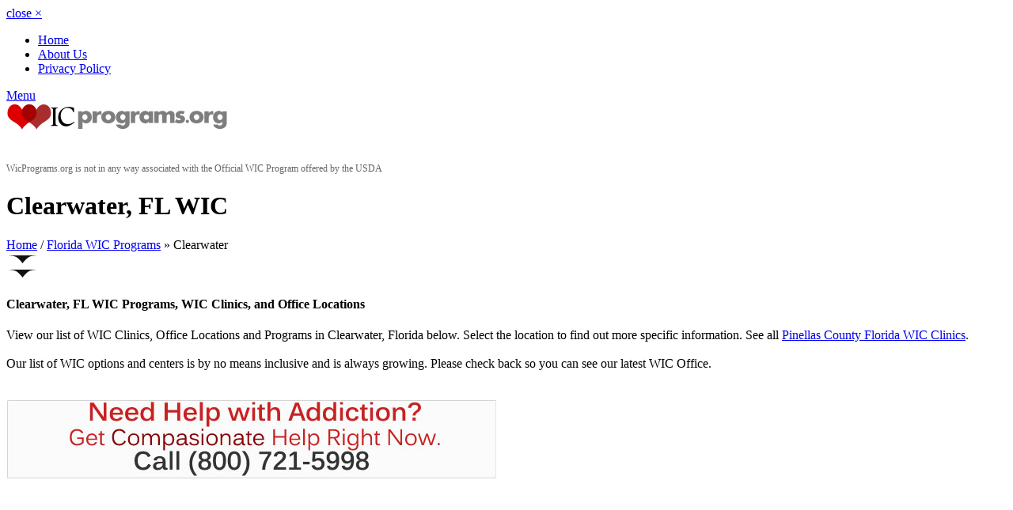

--- FILE ---
content_type: text/html; charset=UTF-8
request_url: https://www.wicprograms.org/ci/fl-clearwater
body_size: 9187
content:
<!DOCTYPE html>
<!--[if IE 7]>
<html class="ie ie7" lang="en-US">
<![endif]-->
<!--[if IE 8]>
<html class="ie ie8" lang="en-US">
<![endif]-->
<!--[if !(IE 7) | !(IE 8)  ]><!-->
<html lang="en-US">
<!--<![endif]-->
<head>
	<meta charset="UTF-8">
	<meta class="viewport" name="viewport" content="width=device-width, initial-scale=1.0">
	<title>Clearwater, FL WIC Programs, WIC Clinics, and WIC Office Locations</title>
    <meta name="keywords" content="Clearwater, FL WIC Programs, Clearwater WIC Clinics, Clearwater WIC Office Locations" />
	<meta name="description" content="Clearwater, FL WIC program and clinic information. We provide informative information on where to find your local WIC location." />

	<link rel="profile" href="https://gmpg.org/xfn/11">
	<link rel="shortcut icon" href="images/favicon.ico">
	
	<!--[if lt IE 9]>
		<script src="js/html5.js"></script>
	<![endif]-->
  

 

  <script src="https://www.wicprograms.org/templates/flatroom/js/jquery.min.js"></script>
  
	<link rel='stylesheet' href='https://code.jquery.com/ui/1.10.3/themes/smoothness/jquery-ui.css' type='text/css' media='all' />
	<link rel='stylesheet' href='https://www.wicprograms.org/templates/flatroom/css/font-awesome.min.css' type='text/css' media='all' />
	<link rel='stylesheet' href='https://www.wicprograms.org/templates/flatroom/css/buttons/animation.css' type='text/css' media='all' />
	<link rel='stylesheet' href='https://www.wicprograms.org/templates/flatroom/css/buttons/social-icons.css' type='text/css' media='all' />
	<link rel='stylesheet' href='https://www.wicprograms.org/templates/flatroom/bootstrap/css/bootstrap.min.css' type='text/css' media='all' />
	<link rel='stylesheet' href='https://www.wicprograms.org/templates/flatroom/bootstrap/css/bootstrap-responsive.min.css' type='text/css' media='all' />
	<link rel='stylesheet' href='https://www.wicprograms.org/templates/flatroom/css/jquery.jqplot.css' type='text/css' media='all' />
	<link rel='stylesheet' href='https://www.wicprograms.org/templates/flatroom/css/style.css' type='text/css' media='all' />
	<link rel='stylesheet' href='https://www.wicprograms.org/templates/flatroom/css/responsive.css' type='text/css' media='all' />
	<link rel='stylesheet' href='https://www.wicprograms.org/templates/flatroom/css/custom.css' type='text/css' media='all' />
	
	<!--[if lt IE 7]>
		<link rel='stylesheet' href='https://www.wicprograms.org/templates/flatroom/css/buttons/social-icons-ie7.css' type='text/css' media='all' />
	<![endif]-->

	<link rel="stylesheet" href="https://www.wicprograms.org/templates/flatroom/css/jquery.nailthumb.1.0.min.css" type="text/css" media="screen" />
	<style type="text/css" media="screen">
		.square-thumb {
			width: 80px;
			height: 80px;
		}
		.rectangular-thumb {
			width: 200px;
			height: 120px;
		}
		.rectangular-featured {
			width: 620px;
			height: 250px;
		}
	</style>
    
    
<script data-ad-client="ca-pub-2985566993569762" async src="https://pagead2.googlesyndication.com/pagead/js/adsbygoogle.js"></script>

<meta name="google-site-verification" content="LMqP6hd7yyrWtGOkuExwt3TUYGoVA-zMpFEKy4jgpcw" />
</head>
<body class="page light main-menu-visible">
	<div id="page">
		<header id="site-header" class="site-header" role="banner">
			<div class="bg-color second-bg"></div>
			<nav id="second-menu" role="navigation">
				<div class="container">
					<a href="#" class="close no-border">close <span>&#215;</span></a>
					<div class="second-container">
						<ul id="menu-mainmenu" class="menu">
							<li>
								<a href="https://www.wicprograms.org">Home</a>
							</li>
							<li><a href="https://www.wicprograms.org/ar/about">About Us</a></li>
							<li><a href="https://www.wicprograms.org/ar/privacy-policy">Privacy Policy</a></li>
                            
                            
                            
						</ul>
					</div>
				</div>
			</nav>

			<div class="container">
				<div class="clearfix"></div>
				<div class="clearfix"></div>
				<div class="header-top-margin"></div>
				<div class="clearfix"></div>

				<div class="menu-button-box">
					<a href="#" class="menu-button no-border ">
						<span></span>
						<span></span>
						<span></span>
						Menu
					</a>
				</div><!-- .menu-button-box -->

				
                
                
                <div class="logo-box">
					<div class="site-logo">
						<a href="https://www.wicprograms.org">
							<img src="https://www.wicprograms.org/gallery/logo.png" alt="Logo">
						</a>
					</div>
				</div><!-- .logo-box -->
                
                <br /><br />
                <div style="color:#666; font-size:12px;">
                WicPrograms.org is not in any way associated with the Official WIC Program offered by the USDA
                </div>
                
			</div>
				

<!--
			<div class="login-register">
				<div class="standart">
					<div class="links">
						<a href="https://www.wicprograms.org/member_add.php">Login</a>
						<span>or</span>
						<a href="https://www.wicprograms.org/member_add.php">Register</a>
						<span class="and">and</span>
					</div>
					<a class="btn" href="https://www.wicprograms.org/listing_add.php">Add A Listing</a>
				</div>
			</div>
-->
			
			<div class="clearfix"></div>
			<div class="header-bottom-margin"></div>
			<div class="clearfix"></div>
		</header><!-- #site-header -->


<div id="main">
	<div class="bg-images"></div>
	<header class="page-header bg-color">
		<div class="container">
			<div class="row">
				<div class="span9">
					<h1 class="entry-title">Clearwater, FL WIC</h1>
				</div>
				<div class="span3">
					<div id="breadcrumb">
						<a href="https://www.wicprograms.org">Home</a>
						<span class="separator">/</span>
						<a href="https://www.wicprograms.org/state/florida">Florida WIC Programs</a> &raquo; Clearwater
					</div>
				
                
                
                </div>
			</div>
			<div class="setsquare">
				<svg version="1.1" xmlns="https://www.w3.org/2000/svg" xmlns:xlink="https://www.w3.org/1999/xlink" x="0px" y="0px" width="40.566px" height="10px" viewBox="0 0 40.566 10" enable-background="new 0 0 40.566 10" xml:space="preserve">
					<path fill-rule="evenodd" clip-rule="evenodd" fill="#111111" d="M28.284,2c-3.806,2.188-8,8-8,8s-4.214-5.957-8.062-8.062C8.742,0.035,0,0,0,0h40.566C40.566,0,31.703,0.035,28.284,2z"/>
				</svg>
			</div>
			<div class="setsquare two">
				<svg version="1.1" xmlns="https://www.w3.org/2000/svg" xmlns:xlink="https://www.w3.org/1999/xlink" x="0px" y="0px" width="40.566px" height="10px" viewBox="0 0 40.566 10" enable-background="new 0 0 40.566 10" xml:space="preserve">
					<path fill-rule="evenodd" clip-rule="evenodd" fill="#111111" d="M28.284,2c-3.806,2.188-8,8-8,8s-4.214-5.957-8.062-8.062C8.742,0.035,0,0,0,0h40.566C40.566,0,31.703,0.035,28.284,2z"/>
				</svg>
			</div>
            
           
		</div>
	</header><!-- .page-header -->

	<div id="primary" class="container right-sidebar">
		<div class="row">
			<div id="content" class="span9 bg-dark">
				<article class="page">
					<div class="entry-content">
						<div class="row-fluid">
					<h4>Clearwater, FL WIC Programs, WIC Clinics, and Office Locations</h4>		
View our list of WIC Clinics, Office Locations and Programs in Clearwater, Florida below. Select the location to find out more specific information.
                                See all <a href="https://www.wicprograms.org/co/fl-pinellas">Pinellas County Florida WIC Clinics</a>. 
                				<br /><br />
                
    
          
                
                
                
				Our list of WIC options and centers is by no means inclusive and is always growing. Please check back so you can see our latest WIC Office.      <br /><br />                     
								
             
             
             
             
             
             
             </div>
                        
                      <br />
                <img src="https://www.wicprograms.org/images/women_help.jpg"/>
                <br />    
                        
    
               
                        
                           
                           
                            <div style="clear:both"></div>
                           <br /><br />
                              
		<script type="text/javascript"><!--
google_ad_client = "ca-pub-2985566993569762";
/* wicprograms336x280 */
google_ad_slot = "7064662665";
google_ad_width = 336;
google_ad_height = 280;
//-->
</script>
<script type="text/javascript"
src="https://pagead2.googlesyndication.com/pagead/show_ads.js">
</script>
                            
                      <br /><br />
					</div><!-- .entry-content -->
				</article>

				<!-- Latest Entries Start -->
    <div class="row-fluid">
        <div class="span12" style="margin-bottom:10px;">
            <h2><a href="https://www.wicprograms.org/li/high_point_neighborhood_family_center_clearwater_wic" title="High Point Neighborhood Family Center Clearwater WIC">High Point Neighborhood Family Center Clearwater WIC</a></h2>
            
                        <!-- Image Start -->
            <div class="nailthumb-container rectangular-thumb" style="float:left; margin:10px 10px 0px 0px;">
                <a href="https://www.wicprograms.org/li/high_point_neighborhood_family_center_clearwater_wic" title=""><img src="https://www.wicprograms.org/gallery/352_highpointfamilycenter_org.jpg" alt="High Point Neighborhood Family Center Clearwater WIC"  /></a>
            </div>
                       
            <div style="margin-bottom: 10px;">
                <p style="font-weight:bold;">
                    5812 150th Ave North<br />
                    Clearwater, FL - 33760<br />
                    (727) 533-0730<br />
                                    </p>
                                <span class="blog-subhead"><a href="https://www.wicprograms.org/li/high_point_neighborhood_family_center_clearwater_wic">Website</a></span>            </div>
            <p>Certification and Check Issuance.  
WIC is a governmental nutrition  program for Women, Infants and Children (birth to 5 years) that provides  healthy foods at no cost. 
Hours:  
Monday-Friday 8:30 am-5:00 pm.Every Thursday from 9:00 am-3:30 pm 
Program Fees:  
NoneLanguages: 
EnglishSpanishEligibility:  
Residents that live  in zip codes: 33760, 33762, 33771, 33764, 33774, 33773. Intake P...</p>
            <a href="https://www.wicprograms.org/li/high_point_neighborhood_family_center_clearwater_wic" title="">Read Full Details</a>

            <hr class="grid_8 alpha break"/>
        </div>
    </div>
    <div class="row-fluid">
        <div class="span12" style="margin-bottom:10px;">
            <h2><a href="https://www.wicprograms.org/li/fl-pinellas_county_wic_clearwater_center_3" title="Pinellas County WIC Clearwater Center 3">Pinellas County WIC Clearwater Center 3</a></h2>
            
                        <!-- Image Start -->
            <div class="nailthumb-container rectangular-thumb" style="float:left; margin:10px 10px 0px 0px;">
                <a href="https://www.wicprograms.org/li/fl-pinellas_county_wic_clearwater_center_3" title=""><img src="https://www.wicprograms.org/gallery/5147__nyr.jpg" alt="Pinellas County WIC Clearwater Center 3"  /></a>
            </div>
                       
            <div style="margin-bottom: 10px;">
                <p style="font-weight:bold;">
                    310 N Myrtle Ave<br />
                    Clearwater, FL - 33755<br />
                    727-469-5800<br />
                                    </p>
                <span class="blog-subhead"><a href="https://www.wicprograms.org/li/fl-pinellas_county_wic_clearwater_center_3">Email</a></span>                <span class="blog-subhead"><a href="https://www.wicprograms.org/li/fl-pinellas_county_wic_clearwater_center_3">Website</a></span>            </div>
            <p>Pinellas County WIC Clearwater hours:Mondays, Tuesdays, Thursdays and Fridays 8am - 5pm. Wednesdays 8am - 11am Issuance only, Except 4th Wednesdays 1pm - 5pm. Wic centers and satellite locations. To Make and appointment, please call: 727-824-6913 or 727-824-6914 Mondays through Fridays from 8am - 5pm. ...</p>
            <a href="https://www.wicprograms.org/li/fl-pinellas_county_wic_clearwater_center_3" title="">Read Full Details</a>

            <hr class="grid_8 alpha break"/>
        </div>
    </div>
<!-- Latest Entries End -->


			
            
            
            
            
            
            
        <p>
		<script type="text/javascript"><!--
google_ad_client = "ca-pub-2985566993569762";
/* wicprograms336x280 */
google_ad_slot = "7064662665";
google_ad_width = 336;
google_ad_height = 280;
//-->
</script>
<script type="text/javascript"
src="https://pagead2.googlesyndication.com/pagead/show_ads.js">
</script>
</p>

                
                
                
                
                	

	<H3>More WIC Offices</H3>
	Due to the small amount of offices in Clearwater, we have listed some area listings below. In our search we do not limit the listings by state. Important: different States have different WIC policies. If you are calling about WIC in one particular State, you will need to contact another WIC program office in that same state that you live in.<br /><br />                
              
              


<div class="row-fluid">
        <div class="span12" style="margin-bottom:10px;">
            <h2><a href="https://www.wicprograms.org/li/fl-safety_harbor_neighborhood_family_center" title="Mattie Williams Neighborhood Family Center">Mattie Williams Neighborhood Family Center</a></h2>
            
                       
            <div style="margin-bottom: 10px;">
                <p style="font-weight:bold;">
                    1003 Dr. ML King Jr. St N<br />
                    Safety Harbor, FL - 34695<br />
                    (727) 791-8255<br />
                                            <b>Location: 4.50 miles from Clearwater</b><br />
                                    </p>
                                <span class="blog-subhead"><a href="https://www.wicprograms.org/li/fl-safety_harbor_neighborhood_family_center">Website</a></span>            </div>
            <p>Services include:  Family Support Program,  Information and referral,   Homework assistance,  Computer learning lab and training,  Programs for  children and youth,  Car seat training classes,  Job Club,  Foreclosure  prevention workshop,  Access site,  Community Service for Juveniles and  Adults through Worknet Pinellas,  Clothing pantry,  Food pa......</p>
            <a href="https://www.wicprograms.org/li/fl-safety_harbor_neighborhood_family_center" title="">Read Full Details</a>

            <hr class="grid_8 alpha break"/>
        </div>
    </div>








            
            
            
            
            
            
            

<div class="row-fluid">
        <div class="span12" style="margin-bottom:10px;">
            <h2><a href="https://www.wicprograms.org/li/pinellas_county_health_department_largo_center" title="Pinellas County Health Department Largo Center">Pinellas County Health Department Largo Center</a></h2>
            
                       
            <div style="margin-bottom: 10px;">
                <p style="font-weight:bold;">
                    12420 130th Avenue North<br />
                    Largo, FL - 33774<br />
                    (727) 588-4040<br />
                                            <b>Location: 6.36 miles from Clearwater</b><br />
                                    </p>
                <span class="blog-subhead"><a href="https://www.wicprograms.org/li/pinellas_county_health_department_largo_center">Email</a></span>                <span class="blog-subhead"><a href="https://www.wicprograms.org/li/pinellas_county_health_department_largo_center">Website</a></span>            </div>
            <p>The WIC Program is a federally funded nutrition program for Women, Infants, and Children. 
 
Eligibility: 
    Pregnant 
    Postpartum 
    Breastfeeding women 
    Infants 
    Children under 5 years old 
    WIC Income Guidelines 
 
Services: 
   Healthy Foods 
   Nutrition Education and Counseling 
   Breast......</p>
            <a href="https://www.wicprograms.org/li/pinellas_county_health_department_largo_center" title="">Read Full Details</a>

            <hr class="grid_8 alpha break"/>
        </div>
    </div>








            
            
            
            
            
            
            

<div class="row-fluid">
        <div class="span12" style="margin-bottom:10px;">
            <h2><a href="https://www.wicprograms.org/li/pinellas-park-health-center" title="Pinellas Park Health Center WIC">Pinellas Park Health Center WIC</a></h2>
            
                       
            <div style="margin-bottom: 10px;">
                <p style="font-weight:bold;">
                    6350 76th Avenue North<br />
                    Pinellas Park, FL - 33781<br />
                    (727) 547-7780<br />
                                            <b>Location: 9.57 miles from Clearwater</b><br />
                                    </p>
                <span class="blog-subhead"><a href="https://www.wicprograms.org/li/pinellas-park-health-center">Email</a></span>                <span class="blog-subhead"><a href="https://www.wicprograms.org/li/pinellas-park-health-center">Website</a></span>            </div>
            <p>Pinellas county WIC, flu shots.  
WIC Hours:  
Mon, Tues, Thurs & Fri8:00 - 5:00 
Wed 7:30 to 11:00 
The WIC Program is a federally funded nutrition program for Women, Infants, and Children. 
 
Eligibility: 
    Pregnant 
    Postpartum 
    Breastfeeding women 
    Infants 
    Children under 5 years old 
    WIC Inco......</p>
            <a href="https://www.wicprograms.org/li/pinellas-park-health-center" title="">Read Full Details</a>

            <hr class="grid_8 alpha break"/>
        </div>
    </div>








            
            
            
            
            
            
            

<div class="row-fluid">
        <div class="span12" style="margin-bottom:10px;">
            <h2><a href="https://www.wicprograms.org/li/fl-pinellas_county_wic_tarpon_springs" title="Pinellas County WIC Tarpon Springs">Pinellas County WIC Tarpon Springs</a></h2>
            
                       
            <div style="margin-bottom: 10px;">
                <p style="font-weight:bold;">
                    301 S. Disston Avenue<br />
                    Tarpon Springs, FL - 34689<br />
                    727-824-6900<br />
                                            <b>Location: 11.80 miles from Clearwater</b><br />
                                    </p>
                <span class="blog-subhead"><a href="https://www.wicprograms.org/li/fl-pinellas_county_wic_tarpon_springs">Email</a></span>                <span class="blog-subhead"><a href="https://www.wicprograms.org/li/fl-pinellas_county_wic_tarpon_springs">Website</a></span>            </div>
            <p>  Hours of operation:    Between 8:00 AM and 5:00 PM on Monday to Friday except on Wednesday  Between 8:00 AM and 11:00 AM on Wednesday (issuance only)  Between 1:00 PM and 5:00 PM on the 4th Wednesday of the month  To make an appointment, call 727-824-6913 or 727-824-6914 on Monday through Friday.......</p>
            <a href="https://www.wicprograms.org/li/fl-pinellas_county_wic_tarpon_springs" title="">Read Full Details</a>

            <hr class="grid_8 alpha break"/>
        </div>
    </div>








            
            
            
            
            
            
            

<div class="row-fluid">
        <div class="span12" style="margin-bottom:10px;">
            <h2><a href="https://www.wicprograms.org/li/fl_33625_north-hillsborough-health-center-wic" title="North Hillsborough Health Center WIC ">North Hillsborough Health Center WIC </a></h2>
            
                       
            <div style="margin-bottom: 10px;">
                <p style="font-weight:bold;">
                    9827 N. Sheldon Road<br />
                    Tampa, FL - 33625<br />
                    813-307-8074<br />
                                            <b>Location: 12.00 miles from Clearwater</b><br />
                                    </p>
                                <span class="blog-subhead"><a href="https://www.wicprograms.org/li/fl_33625_north-hillsborough-health-center-wic">Website</a></span>            </div>
            <p>  Hours of operation:    Between 7:30 AM and 5:00 PM on Monday to Friday  ......</p>
            <a href="https://www.wicprograms.org/li/fl_33625_north-hillsborough-health-center-wic" title="">Read Full Details</a>

            <hr class="grid_8 alpha break"/>
        </div>
    </div>








            
            
            
            
            
            
            
        
            
            
            <p>
		<script type="text/javascript"><!--
google_ad_client = "ca-pub-2985566993569762";
/* wicprograms336x280 */
google_ad_slot = "7064662665";
google_ad_width = 336;
google_ad_height = 280;
//-->
</script>
<script type="text/javascript"
src="https://pagead2.googlesyndication.com/pagead/show_ads.js">
</script>
           

           
            </p>
            
            
                
            
            
            
            
            
            
            
            
            
            
            
            
            
            
            
            
            
            
            
            
            
            
            
            
            
            
            
            
            
            
            
            
            
            </div><!-- #content -->

			                    <div id="sidebar" class="sidebar span3">
						<a href="#" class="sidebar-button">
							<span></span>
							<span></span>
							<span></span>
                            
						</a>
						<a href="#" class="close">close <span>&#215;</span></a>
						<div class="clearfix"></div>
						<div class="bg-sidebar"></div>

						<div class="widget-area">
                            <aside class="widget">
                                <p>
                                			Search for WIC Programs, Clinics, Office Locations
			<!-- Search widget start -->
               
	                <form action="https://www.wicprograms.org/state/" method="get">
						

                        <select id="state" name="state" onchange="window.location='https://www.wicprograms.org/state/'+this.value">
			<option value="" SELECTED>Choose State</option>
                            <option value="alabama">Alabama</option>
                            <option value="alaska">Alaska</option>
                            <option value="arizona">Arizona</option>
                            <option value="arkansas">Arkansas</option>
                            <option value="california">California</option>
                            <option value="colorado">Colorado</option>
                            <option value="connecticut">Connecticut</option>
                            <option value="delaware">Delaware</option>
                            <option value="district_of_columbia">District of Columbia</option>
                            <option value="florida">Florida</option>
                            <option value="georgia">Georgia</option>
                            <option value="hawaii">Hawaii</option>
                            <option value="idaho">Idaho</option>
                            <option value="illinois">Illinois</option>
                            <option value="indiana">Indiana</option>
                            <option value="iowa">Iowa</option>
                            <option value="kansas">Kansas</option>
                            <option value="kentucky">Kentucky</option>
                            <option value="louisiana">Louisiana</option>
                            <option value="maine">Maine</option>
                            <option value="maryland">Maryland</option>
                            <option value="massachusetts">Massachusetts</option>
                            <option value="michigan">Michigan</option>
                            <option value="minnesota">Minnesota</option>
                            <option value="mississippi">Mississippi</option>
                            <option value="missouri">Missouri</option>
                            <option value="montana">Montana</option>
                            <option value="nebraska">Nebraska</option>
                            <option value="nevada">Nevada</option>
                            <option value="new_hampshire">New Hampshire</option>
                            <option value="new_jersey">New Jersey</option>
                            <option value="new_mexico">New Mexico</option>
                            <option value="new_york">New York</option>
                            <option value="north_carolina">North Carolina</option>
                            <option value="north_dakota">North Dakota</option>
                            <option value="ohio">Ohio</option>
                            <option value="oklahoma">Oklahoma</option>
                            <option value="oregon">Oregon</option>
                            <option value="pennsylvania">Pennsylvania</option>
                            <option value="rhode_island">Rhode Island</option>
                            <option value="south_carolina">South Carolina</option>
                            <option value="south_dakota">South Dakota</option>
                            <option value="tennessee">Tennessee</option>
                            <option value="texas">Texas</option>
                            <option value="utah">Utah</option>
                            <option value="vermont">Vermont</option>
                            <option value="virginia">Virginia</option>
                            <option value="washington">Washington</option>
                            <option value="west_virginia">West Virginia</option>
                            <option value="wisconsin">Wisconsin</option>
                            <option value="wyoming">Wyoming</option>
                        </select>

						
					</form>
               <br /> OR
             
                Search by Zip
                    <form action="https://www.wicprograms.org/zip.php" method="get" id="searchform" >
					
						
						<input type="text"  class="searchinput rounded" onfocus="if (this.value == 'Zip')  {this.value = '';}" onblur="if (this.value == '')  {this.value = 'Search';}" id="zip" name="zip" value="Zip">
					
					</form><br />
				
       
			<!-- Search widget end -->

<br /><br />	
                                
                                WIC is a registered service mark of the U.S. Department of Agriculture for USDA's Special Supplemental Nutrition Program for Women, Infants and Children.<br /><br />		
		
	

                                </p>
                            </aside>

                                                                                                 <!-- Top cities start -->
                                    <aside class="widget">
                                        <h3 class="widget-title">Florida WIC</h3>
                                        <ul class="widget-list">
                                                                                            <li><a href="https://www.wicprograms.org/ci/fl-apopka" alt="Apopka WIC Programs" title="Apopka WIC Programs">Apopka <em>(1)</em></a></li>                                                                                            <li><a href="https://www.wicprograms.org/ci/fl-arcadia" alt="Arcadia WIC Programs" title="Arcadia WIC Programs">Arcadia <em>(1)</em></a></li>                                                                                            <li><a href="https://www.wicprograms.org/ci/fl-auburndale" alt="Auburndale WIC Programs" title="Auburndale WIC Programs">Auburndale <em>(1)</em></a></li>                                                                                            <li><a href="https://www.wicprograms.org/ci/fl-avon_park" alt="Avon Park WIC Programs" title="Avon Park WIC Programs">Avon Park <em>(1)</em></a></li>                                                                                            <li><a href="https://www.wicprograms.org/ci/fl-belle_glade" alt="Belle Glade WIC Programs" title="Belle Glade WIC Programs">Belle Glade <em>(1)</em></a></li>                                                                                            <li><a href="https://www.wicprograms.org/ci/fl-blountstown" alt="Blountstown WIC Programs" title="Blountstown WIC Programs">Blountstown <em>(1)</em></a></li>                                                                                            <li><a href="https://www.wicprograms.org/ci/fl-boca_raton" alt="Boca Raton WIC Programs" title="Boca Raton WIC Programs">Boca Raton <em>(1)</em></a></li>                                                                                            <li><a href="https://www.wicprograms.org/ci/fl-bonifay" alt="Bonifay WIC Programs" title="Bonifay WIC Programs">Bonifay <em>(1)</em></a></li>                                                                                            <li><a href="https://www.wicprograms.org/ci/fl-bonita_springs" alt="Bonita Springs WIC Programs" title="Bonita Springs WIC Programs">Bonita Springs <em>(1)</em></a></li>                                                                                            <li><a href="https://www.wicprograms.org/ci/fl-bradenton" alt="Bradenton WIC Programs" title="Bradenton WIC Programs">Bradenton <em>(2)</em></a></li>                                                                                            <li><a href="https://www.wicprograms.org/ci/fl-brandon" alt="Brandon WIC Programs" title="Brandon WIC Programs">Brandon <em>(1)</em></a></li>                                                                                            <li><a href="https://www.wicprograms.org/ci/fl-bristol" alt="Bristol WIC Programs" title="Bristol WIC Programs">Bristol <em>(1)</em></a></li>                                                                                            <li><a href="https://www.wicprograms.org/ci/fl-bronson" alt="Bronson WIC Programs" title="Bronson WIC Programs">Bronson <em>(1)</em></a></li>                                                                                            <li><a href="https://www.wicprograms.org/ci/fl-brooksville" alt="Brooksville WIC Programs" title="Brooksville WIC Programs">Brooksville <em>(1)</em></a></li>                                                                                            <li><a href="https://www.wicprograms.org/ci/fl-bunnell" alt="Bunnell WIC Programs" title="Bunnell WIC Programs">Bunnell <em>(1)</em></a></li>                                                                                            <li><a href="https://www.wicprograms.org/ci/fl-bushnell" alt="Bushnell WIC Programs" title="Bushnell WIC Programs">Bushnell <em>(1)</em></a></li>                                                                                            <li><a href="https://www.wicprograms.org/ci/fl-callahan" alt="Callahan WIC Programs" title="Callahan WIC Programs">Callahan <em>(1)</em></a></li>                                                                                            <li><a href="https://www.wicprograms.org/ci/fl-cantonment" alt="Cantonment WIC Programs" title="Cantonment WIC Programs">Cantonment <em>(1)</em></a></li>                                                                                            <li><a href="https://www.wicprograms.org/ci/fl-chattahoochee" alt="Chattahoochee WIC Programs" title="Chattahoochee WIC Programs">Chattahoochee <em>(1)</em></a></li>                                                                                            <li><a href="https://www.wicprograms.org/ci/fl-chipley" alt="Chipley WIC Programs" title="Chipley WIC Programs">Chipley <em>(1)</em></a></li>                                                                                            <li><a href="https://www.wicprograms.org/ci/fl-clearwater" alt="Clearwater WIC Programs" title="Clearwater WIC Programs">Clearwater <em>(2)</em></a></li>                                                                                            <li><a href="https://www.wicprograms.org/ci/fl-clermont" alt="Clermont WIC Programs" title="Clermont WIC Programs">Clermont <em>(1)</em></a></li>                                                                                            <li><a href="https://www.wicprograms.org/ci/fl-coral_springs" alt="Coral Springs WIC Programs" title="Coral Springs WIC Programs">Coral Springs <em>(1)</em></a></li>                                                                                            <li><a href="https://www.wicprograms.org/ci/fl-crescent_city" alt="Crescent City WIC Programs" title="Crescent City WIC Programs">Crescent City <em>(1)</em></a></li>                                                                                            <li><a href="https://www.wicprograms.org/ci/fl-crestview" alt="Crestview WIC Programs" title="Crestview WIC Programs">Crestview <em>(1)</em></a></li>                                                                                            <li><a href="https://www.wicprograms.org/ci/fl-cross_city" alt="Cross City WIC Programs" title="Cross City WIC Programs">Cross City <em>(1)</em></a></li>                                                                                            <li><a href="https://www.wicprograms.org/ci/fl-crystal_river" alt="Crystal River WIC Programs" title="Crystal River WIC Programs">Crystal River <em>(1)</em></a></li>                                                                                            <li><a href="https://www.wicprograms.org/ci/fl-cutler_bay" alt="Cutler Bay WIC Programs" title="Cutler Bay WIC Programs">Cutler Bay <em>(1)</em></a></li>                                                                                            <li><a href="https://www.wicprograms.org/ci/fl-dade_city" alt="Dade City WIC Programs" title="Dade City WIC Programs">Dade City <em>(1)</em></a></li>                                                                                            <li><a href="https://www.wicprograms.org/ci/fl-daytona_beach" alt="Daytona Beach WIC Programs" title="Daytona Beach WIC Programs">Daytona Beach <em>(1)</em></a></li>                                                                                            <li><a href="https://www.wicprograms.org/ci/fl-defuniak_springs" alt="DeFuniak Springs WIC Programs" title="DeFuniak Springs WIC Programs">DeFuniak Springs <em>(1)</em></a></li>                                                                                            <li><a href="https://www.wicprograms.org/ci/fl-deland" alt="DeLand WIC Programs" title="DeLand WIC Programs">DeLand <em>(1)</em></a></li>                                                                                            <li><a href="https://www.wicprograms.org/ci/fl-delray_beach" alt="Delray Beach WIC Programs" title="Delray Beach WIC Programs">Delray Beach <em>(1)</em></a></li>                                                                                            <li><a href="https://www.wicprograms.org/ci/fl-deltona" alt="Deltona WIC Programs" title="Deltona WIC Programs">Deltona <em>(1)</em></a></li>                                                                                            <li><a href="https://www.wicprograms.org/ci/fl-englewood" alt="Englewood WIC Programs" title="Englewood WIC Programs">Englewood <em>(1)</em></a></li>                                                                                            <li><a href="https://www.wicprograms.org/ci/fl-fernandina_beach" alt="Fernandina Beach WIC Programs" title="Fernandina Beach WIC Programs">Fernandina Beach <em>(1)</em></a></li>                                                                                            <li><a href="https://www.wicprograms.org/ci/fl-fleming_island" alt="Fleming Island WIC Programs" title="Fleming Island WIC Programs">Fleming Island <em>(1)</em></a></li>                                                                                            <li><a href="https://www.wicprograms.org/ci/fl-florida_city" alt="Florida City WIC Programs" title="Florida City WIC Programs">Florida City <em>(1)</em></a></li>                                                                                            <li><a href="https://www.wicprograms.org/ci/fl-fort_lauderdale" alt="Fort Lauderdale WIC Programs" title="Fort Lauderdale WIC Programs">Fort Lauderdale <em>(2)</em></a></li>                                                                                            <li><a href="https://www.wicprograms.org/ci/fl-fort_myers" alt="Fort Myers WIC Programs" title="Fort Myers WIC Programs">Fort Myers <em>(3)</em></a></li>                                                                                            <li><a href="https://www.wicprograms.org/ci/fl-fort_pierce" alt="Fort Pierce WIC Programs" title="Fort Pierce WIC Programs">Fort Pierce <em>(1)</em></a></li>                                                                                            <li><a href="https://www.wicprograms.org/ci/fl-fort_walton_beach" alt="Fort Walton Beach WIC Programs" title="Fort Walton Beach WIC Programs">Fort Walton Beach <em>(1)</em></a></li>                                                                                            <li><a href="https://www.wicprograms.org/ci/fl-gainesville" alt="Gainesville WIC Programs" title="Gainesville WIC Programs">Gainesville <em>(4)</em></a></li>                                                                                            <li><a href="https://www.wicprograms.org/ci/fl-graceville" alt="Graceville WIC Programs" title="Graceville WIC Programs">Graceville <em>(1)</em></a></li>                                                                                            <li><a href="https://www.wicprograms.org/ci/fl-green_cove_springs" alt="Green Cove Springs WIC Programs" title="Green Cove Springs WIC Programs">Green Cove Springs <em>(2)</em></a></li>                                                                                            <li><a href="https://www.wicprograms.org/ci/fl-greenacres" alt="Greenacres WIC Programs" title="Greenacres WIC Programs">Greenacres <em>(1)</em></a></li>                                                                                            <li><a href="https://www.wicprograms.org/ci/fl-haines_city" alt="Haines City WIC Programs" title="Haines City WIC Programs">Haines City <em>(1)</em></a></li>                                                                                            <li><a href="https://www.wicprograms.org/ci/fl-havana" alt="Havana WIC Programs" title="Havana WIC Programs">Havana <em>(1)</em></a></li>                                                                                            <li><a href="https://www.wicprograms.org/ci/fl-hialeah" alt="Hialeah WIC Programs" title="Hialeah WIC Programs">Hialeah <em>(1)</em></a></li>                                                                                            <li><a href="https://www.wicprograms.org/ci/fl-hilliard" alt="Hilliard WIC Programs" title="Hilliard WIC Programs">Hilliard <em>(1)</em></a></li>                                                                                            <li><a href="https://www.wicprograms.org/ci/fl-hollywood" alt="Hollywood WIC Programs" title="Hollywood WIC Programs">Hollywood <em>(1)</em></a></li>                                                                                            <li><a href="https://www.wicprograms.org/ci/fl-homestead" alt="Homestead WIC Programs" title="Homestead WIC Programs">Homestead <em>(4)</em></a></li>                                                                                            <li><a href="https://www.wicprograms.org/ci/fl-hosford" alt="Hosford WIC Programs" title="Hosford WIC Programs">Hosford <em>(1)</em></a></li>                                                                                            <li><a href="https://www.wicprograms.org/ci/fl-immokalee" alt="Immokalee WIC Programs" title="Immokalee WIC Programs">Immokalee <em>(1)</em></a></li>                                                                                            <li><a href="https://www.wicprograms.org/ci/fl-indiantown" alt="Indiantown WIC Programs" title="Indiantown WIC Programs">Indiantown <em>(1)</em></a></li>                                                                                            <li><a href="https://www.wicprograms.org/ci/fl-interlachen" alt="Interlachen WIC Programs" title="Interlachen WIC Programs">Interlachen <em>(1)</em></a></li>                                                                                            <li><a href="https://www.wicprograms.org/ci/fl-inverness" alt="Inverness WIC Programs" title="Inverness WIC Programs">Inverness <em>(1)</em></a></li>                                                                                            <li><a href="https://www.wicprograms.org/ci/fl-jacksonville" alt="Jacksonville WIC Programs" title="Jacksonville WIC Programs">Jacksonville <em>(3)</em></a></li>                                                                                            <li><a href="https://www.wicprograms.org/ci/fl-jasper" alt="Jasper WIC Programs" title="Jasper WIC Programs">Jasper <em>(1)</em></a></li>                                                                                            <li><a href="https://www.wicprograms.org/ci/fl-jupiter" alt="Jupiter WIC Programs" title="Jupiter WIC Programs">Jupiter <em>(1)</em></a></li>                                                                                            <li><a href="https://www.wicprograms.org/ci/fl-keystone_heights" alt="Keystone Heights WIC Programs" title="Keystone Heights WIC Programs">Keystone Heights <em>(1)</em></a></li>                                                                                            <li><a href="https://www.wicprograms.org/ci/fl-kissimmee" alt="Kissimmee WIC Programs" title="Kissimmee WIC Programs">Kissimmee <em>(3)</em></a></li>                                                                                            <li><a href="https://www.wicprograms.org/ci/fl-labelle" alt="LaBelle WIC Programs" title="LaBelle WIC Programs">LaBelle <em>(2)</em></a></li>                                                                                            <li><a href="https://www.wicprograms.org/ci/fl-lake_butler" alt="Lake Butler WIC Programs" title="Lake Butler WIC Programs">Lake Butler <em>(1)</em></a></li>                                                                                            <li><a href="https://www.wicprograms.org/ci/fl-lake_city" alt="Lake City WIC Programs" title="Lake City WIC Programs">Lake City <em>(1)</em></a></li>                                                                                            <li><a href="https://www.wicprograms.org/ci/fl-lake_placid" alt="Lake Placid WIC Programs" title="Lake Placid WIC Programs">Lake Placid <em>(1)</em></a></li>                                                                                            <li><a href="https://www.wicprograms.org/ci/fl-lake_wales" alt="Lake Wales WIC Programs" title="Lake Wales WIC Programs">Lake Wales <em>(1)</em></a></li>                                                                                            <li><a href="https://www.wicprograms.org/ci/fl-lantana" alt="Lantana WIC Programs" title="Lantana WIC Programs">Lantana <em>(1)</em></a></li>                                                                                            <li><a href="https://www.wicprograms.org/ci/fl-largo" alt="Largo WIC Programs" title="Largo WIC Programs">Largo <em>(1)</em></a></li>                                                                                            <li><a href="https://www.wicprograms.org/ci/fl-lauderdale_lakes" alt="Lauderdale Lakes WIC Programs" title="Lauderdale Lakes WIC Programs">Lauderdale Lakes <em>(2)</em></a></li>                                                                                            <li><a href="https://www.wicprograms.org/ci/fl-lecanto" alt="Lecanto WIC Programs" title="Lecanto WIC Programs">Lecanto <em>(1)</em></a></li>                                                                                            <li><a href="https://www.wicprograms.org/ci/fl-leesburg" alt="Leesburg WIC Programs" title="Leesburg WIC Programs">Leesburg <em>(1)</em></a></li>                                                                                            <li><a href="https://www.wicprograms.org/ci/fl-lehigh_acres" alt="Lehigh Acres WIC Programs" title="Lehigh Acres WIC Programs">Lehigh Acres <em>(1)</em></a></li>                                                                                            <li><a href="https://www.wicprograms.org/ci/fl-live_oak" alt="Live Oak WIC Programs" title="Live Oak WIC Programs">Live Oak <em>(1)</em></a></li>                                                                                            <li><a href="https://www.wicprograms.org/ci/fl-macclenny" alt="Macclenny WIC Programs" title="Macclenny WIC Programs">Macclenny <em>(1)</em></a></li>                                                                                            <li><a href="https://www.wicprograms.org/ci/fl-marathon" alt="Marathon WIC Programs" title="Marathon WIC Programs">Marathon <em>(1)</em></a></li>                                                                                            <li><a href="https://www.wicprograms.org/ci/fl-marianna" alt="Marianna WIC Programs" title="Marianna WIC Programs">Marianna <em>(1)</em></a></li>                                                                                            <li><a href="https://www.wicprograms.org/ci/fl-mayo" alt="Mayo WIC Programs" title="Mayo WIC Programs">Mayo <em>(1)</em></a></li>                                                                                            <li><a href="https://www.wicprograms.org/ci/fl-melbourne" alt="Melbourne WIC Programs" title="Melbourne WIC Programs">Melbourne <em>(1)</em></a></li>                                                                                            <li><a href="https://www.wicprograms.org/ci/fl-miami" alt="Miami WIC Programs" title="Miami WIC Programs">Miami <em>(12)</em></a></li>                                                                                            <li><a href="https://www.wicprograms.org/ci/fl-moore_haven" alt="Moore Haven WIC Programs" title="Moore Haven WIC Programs">Moore Haven <em>(1)</em></a></li>                                                                                            <li><a href="https://www.wicprograms.org/ci/fl-naples" alt="Naples WIC Programs" title="Naples WIC Programs">Naples <em>(1)</em></a></li>                                                                                            <li><a href="https://www.wicprograms.org/ci/fl-naranja" alt="Naranja WIC Programs" title="Naranja WIC Programs">Naranja <em>(1)</em></a></li>                                                                                            <li><a href="https://www.wicprograms.org/ci/fl-new_port_richey" alt="New Port Richey WIC Programs" title="New Port Richey WIC Programs">New Port Richey <em>(1)</em></a></li>                                                                                            <li><a href="https://www.wicprograms.org/ci/fl-new_smyrna_beach" alt="New Smyrna Beach WIC Programs" title="New Smyrna Beach WIC Programs">New Smyrna Beach <em>(1)</em></a></li>                                                                                            <li><a href="https://www.wicprograms.org/ci/fl-north_fort_myers" alt="North Fort Myers WIC Programs" title="North Fort Myers WIC Programs">North Fort Myers <em>(1)</em></a></li>                                                                                            <li><a href="https://www.wicprograms.org/ci/fl-north_port" alt="North Port WIC Programs" title="North Port WIC Programs">North Port <em>(1)</em></a></li>                                                                                            <li><a href="https://www.wicprograms.org/ci/fl-okeechobee" alt="Okeechobee WIC Programs" title="Okeechobee WIC Programs">Okeechobee <em>(1)</em></a></li>                                                                                            <li><a href="https://www.wicprograms.org/ci/fl-orlando" alt="Orlando WIC Programs" title="Orlando WIC Programs">Orlando <em>(4)</em></a></li>                                                                                            <li><a href="https://www.wicprograms.org/ci/fl-palatka" alt="Palatka WIC Programs" title="Palatka WIC Programs">Palatka <em>(1)</em></a></li>                                                                                            <li><a href="https://www.wicprograms.org/ci/fl-palmetto" alt="Palmetto WIC Programs" title="Palmetto WIC Programs">Palmetto <em>(1)</em></a></li>                                                                                            <li><a href="https://www.wicprograms.org/ci/fl-panama_city" alt="Panama City WIC Programs" title="Panama City WIC Programs">Panama City <em>(2)</em></a></li>                                                                                            <li><a href="https://www.wicprograms.org/ci/fl-panama_city_beach" alt="Panama City Beach WIC Programs" title="Panama City Beach WIC Programs">Panama City Beach <em>(1)</em></a></li>                                                                                            <li><a href="https://www.wicprograms.org/ci/fl-pembroke_pines" alt="Pembroke Pines WIC Programs" title="Pembroke Pines WIC Programs">Pembroke Pines <em>(1)</em></a></li>                                                                                            <li><a href="https://www.wicprograms.org/ci/fl-pensacola" alt="Pensacola WIC Programs" title="Pensacola WIC Programs">Pensacola <em>(3)</em></a></li>                                                                                            <li><a href="https://www.wicprograms.org/ci/fl-perrine" alt="Perrine WIC Programs" title="Perrine WIC Programs">Perrine <em>(1)</em></a></li>                                                                                            <li><a href="https://www.wicprograms.org/ci/fl-pierson" alt="Pierson WIC Programs" title="Pierson WIC Programs">Pierson <em>(1)</em></a></li>                                                                                            <li><a href="https://www.wicprograms.org/ci/fl-pinellas_park" alt="Pinellas Park WIC Programs" title="Pinellas Park WIC Programs">Pinellas Park <em>(1)</em></a></li>                                                                                            <li><a href="https://www.wicprograms.org/ci/fl-plant_city" alt="Plant City WIC Programs" title="Plant City WIC Programs">Plant City <em>(1)</em></a></li>                                                                                            <li><a href="https://www.wicprograms.org/ci/fl-pompano_beach" alt="Pompano Beach WIC Programs" title="Pompano Beach WIC Programs">Pompano Beach <em>(1)</em></a></li>                                                                                            <li><a href="https://www.wicprograms.org/ci/fl-ponce_de_leon" alt="Ponce de Leon WIC Programs" title="Ponce de Leon WIC Programs">Ponce de Leon <em>(1)</em></a></li>                                                                                            <li><a href="https://www.wicprograms.org/ci/fl-port_charlotte" alt="Port Charlotte WIC Programs" title="Port Charlotte WIC Programs">Port Charlotte <em>(2)</em></a></li>                                                                                            <li><a href="https://www.wicprograms.org/ci/fl-port_st_joe" alt="Port St Joe WIC Programs" title="Port St Joe WIC Programs">Port St Joe <em>(1)</em></a></li>                                                                                            <li><a href="https://www.wicprograms.org/ci/fl-port_st._lucie" alt="Port St. Lucie WIC Programs" title="Port St. Lucie WIC Programs">Port St. Lucie <em>(1)</em></a></li>                                                                                            <li><a href="https://www.wicprograms.org/ci/fl-quincy" alt="Quincy WIC Programs" title="Quincy WIC Programs">Quincy <em>(1)</em></a></li>                                                                                            <li><a href="https://www.wicprograms.org/ci/fl-ruskin" alt="Ruskin WIC Programs" title="Ruskin WIC Programs">Ruskin <em>(1)</em></a></li>                                                                                            <li><a href="https://www.wicprograms.org/ci/fl-safety_harbor" alt="Safety Harbor WIC Programs" title="Safety Harbor WIC Programs">Safety Harbor <em>(1)</em></a></li>                                                                                            <li><a href="https://www.wicprograms.org/ci/fl-sarasota" alt="Sarasota WIC Programs" title="Sarasota WIC Programs">Sarasota <em>(1)</em></a></li>                                                                                            <li><a href="https://www.wicprograms.org/ci/fl-sneads" alt="Sneads WIC Programs" title="Sneads WIC Programs">Sneads <em>(1)</em></a></li>                                                                                            <li><a href="https://www.wicprograms.org/ci/fl-spring_hill" alt="Spring Hill WIC Programs" title="Spring Hill WIC Programs">Spring Hill <em>(1)</em></a></li>                                                                                            <li><a href="https://www.wicprograms.org/ci/fl-st_petersburg" alt="St Petersburg WIC Programs" title="St Petersburg WIC Programs">St Petersburg <em>(1)</em></a></li>                                                                                            <li><a href="https://www.wicprograms.org/ci/fl-st._cloud" alt="St. Cloud WIC Programs" title="St. Cloud WIC Programs">St. Cloud <em>(1)</em></a></li>                                                                                            <li><a href="https://www.wicprograms.org/ci/fl-starke" alt="Starke WIC Programs" title="Starke WIC Programs">Starke <em>(1)</em></a></li>                                                                                            <li><a href="https://www.wicprograms.org/ci/fl-stuart" alt="Stuart WIC Programs" title="Stuart WIC Programs">Stuart <em>(1)</em></a></li>                                                                                            <li><a href="https://www.wicprograms.org/ci/fl-sunrise" alt="Sunrise WIC Programs" title="Sunrise WIC Programs">Sunrise <em>(1)</em></a></li>                                                                                            <li><a href="https://www.wicprograms.org/ci/fl-tallahassee" alt="Tallahassee WIC Programs" title="Tallahassee WIC Programs">Tallahassee <em>(3)</em></a></li>                                                                                            <li><a href="https://www.wicprograms.org/ci/fl-tampa" alt="Tampa WIC Programs" title="Tampa WIC Programs">Tampa <em>(3)</em></a></li>                                                                                            <li><a href="https://www.wicprograms.org/ci/fl-tarpon_springs" alt="Tarpon Springs WIC Programs" title="Tarpon Springs WIC Programs">Tarpon Springs <em>(1)</em></a></li>                                                                                            <li><a href="https://www.wicprograms.org/ci/fl-titusville" alt="Titusville WIC Programs" title="Titusville WIC Programs">Titusville <em>(1)</em></a></li>                                                                                            <li><a href="https://www.wicprograms.org/ci/fl-trenton" alt="Trenton WIC Programs" title="Trenton WIC Programs">Trenton <em>(1)</em></a></li>                                                                                            <li><a href="https://www.wicprograms.org/ci/fl-umatilla" alt="Umatilla WIC Programs" title="Umatilla WIC Programs">Umatilla <em>(1)</em></a></li>                                                                                            <li><a href="https://www.wicprograms.org/ci/fl-vernon" alt="Vernon WIC Programs" title="Vernon WIC Programs">Vernon <em>(1)</em></a></li>                                                                                            <li><a href="https://www.wicprograms.org/ci/fl-vero_beach" alt="Vero Beach WIC Programs" title="Vero Beach WIC Programs">Vero Beach <em>(1)</em></a></li>                                                                                            <li><a href="https://www.wicprograms.org/ci/fl-viera" alt="Viera WIC Programs" title="Viera WIC Programs">Viera <em>(1)</em></a></li>                                                                                            <li><a href="https://www.wicprograms.org/ci/fl-wauchula" alt="Wauchula WIC Programs" title="Wauchula WIC Programs">Wauchula <em>(1)</em></a></li>                                                                                            <li><a href="https://www.wicprograms.org/ci/fl-west_palm_beach" alt="West Palm Beach WIC Programs" title="West Palm Beach WIC Programs">West Palm Beach <em>(1)</em></a></li>                                                                                            <li><a href="https://www.wicprograms.org/ci/fl-wewahitchka" alt="Wewahitchka WIC Programs" title="Wewahitchka WIC Programs">Wewahitchka <em>(1)</em></a></li>                                                                                            <li><a href="https://www.wicprograms.org/ci/fl-wildwood" alt="Wildwood WIC Programs" title="Wildwood WIC Programs">Wildwood <em>(1)</em></a></li>                                                                                            <li><a href="https://www.wicprograms.org/ci/fl-winter_garden" alt="Winter Garden WIC Programs" title="Winter Garden WIC Programs">Winter Garden <em>(1)</em></a></li>                                                                                            <li><a href="https://www.wicprograms.org/ci/fl-youngstown" alt="Youngstown WIC Programs" title="Youngstown WIC Programs">Youngstown <em>(1)</em></a></li>                                                                                            <li><a href="https://www.wicprograms.org/ci/fl-yulee" alt="Yulee WIC Programs" title="Yulee WIC Programs">Yulee <em>(1)</em></a></li>                                                                                    </ul>
                                    </aside>
                                    <!-- Top cities end -->
                                                            
							<div class="aside-border"></div>
							
								<aside class="ibr-properties-widget widget">
		<h3 class="widget-title">
			Latest WIC Clinics
		</h3>

		<div class="widget-properties">
							<div class="property-on-widget">
					<div class="on-widget-image">
						<a href="https://www.wicprograms.org/li/high_point_neighborhood_family_center_clearwater_wic">
							<img width="90" height="75" src="https://www.wicprograms.org/gallery/352_highpointfamilycenter_org.jpg" alt="" />
						</a>
					</div>
					<div class="on-widget-content">
						<div class="on-widget-title no-border">
							<a href="https://www.wicprograms.org/li/high_point_neighborhood_family_center_clearwater_wic">High Point Neighborhood Family Center Clearwater WIC</a>
						</div>
						<div class="on-widget-location"><i class="fa fa-map-marker"></i> Clearwater,FL</div>
					</div>
				</div>
							<div class="property-on-widget">
					<div class="on-widget-image">
						<a href="https://www.wicprograms.org/li/fl-pinellas_county_wic_clearwater_center_3">
							<img width="90" height="75" src="https://www.wicprograms.org/gallery/5147__nyr.jpg" alt="" />
						</a>
					</div>
					<div class="on-widget-content">
						<div class="on-widget-title no-border">
							<a href="https://www.wicprograms.org/li/fl-pinellas_county_wic_clearwater_center_3">Pinellas County WIC Clearwater Center 3</a>
						</div>
						<div class="on-widget-location"><i class="fa fa-map-marker"></i> Clearwater,FL</div>
					</div>
				</div>
					</div>
	</aside><!-- .ibr-properties-widget -->

							

							<div class="aside-border"></div>

                            <aside class="widget">
                               <iframe src="//www.facebook.com/plugins/likebox.php?href=http%3A%2F%2Fwww.facebook.com%2Fpages%2FWIC-Programs%2F420008041353290&amp;width=219&amp;height=290&amp;colorscheme=light&amp;show_faces=true&amp;border_color&amp;stream=false&amp;header=true&amp;appId=430552543672436" scrolling="no" frameborder="0" style="border:none; overflow:hidden; width:219px; height:290px;" allowTransparency="true"></iframe>	
                            </aside>
						</div><!-- .widget-area -->
					</div><!-- #sidebar --><!-- #sidebar -->
		</div>
	</div><!-- #primary -->
</div><!-- #main -->
<footer id="site-footer" class="bg-light" role="contentinfo">
	<div class="top-box">
		<div class="container">
			<div class="row">
				<div class="span4 footer-navigation">
					<h3 class="title">Welcome</h3>
					<nav role="navigation">
						<div class="menu-welcome-container">
							<ul id="menu-welcome" class="menu">
								<li><a href="https://www.wicprograms.org/ar/about">About Us</a></li>
								<!-- <li><a href="https://www.wicprograms.org/listing_add.php">Add a Listing</a></li> -->
							</ul>
						</div>
					</nav>
				</div><!-- .footer-navigation -->

				<div class="span4">
					<h3 class="title">About Us</h3>
					<div class="text">

						<p>WIC Programs is not associated with any government agency or non profit organizations. We list WIC Programs throughout the US.</p>

						<p style="margin-bottom: 4px;">Follow us on the world wide web.</p>

						<ul class="social_bookmarks_footer">
							<li class="facebook"><a href="https://www.facebook.com/pages/WIC-Programs/420008041353290" class="" title="Facebook">Facebook</a></li>														<li class="rss"><a href="https://www.wicprograms.org/feed/" class="" title="RSS">RSS</a></li>
						</ul>

					</div>
				</div><!-- .about-us -->

				<div class="span4 contact-us">
					<h3 class="title">Helpful Sites</h3>
					<ul class="footer_widget_list">
						<li><a href="https://www.fns.usda.gov/wic/" title="FNS">FNS</a>
						<li><a href="https://www.acf.hhs.gov/programs/ocs/liheap/" title="US HHS">US HHS</a>
						
					</ul>
				</div><!-- helpful sites -->
			</div>
		</div>
	</div><!-- .top-box -->

	<div class="bottom-box">
		<div class="container">
			<div class="row">
				<div class="span6 pull-right">
					
				</div>
				<div class="span6">Copyright &copy; WIC Programs 2026</div>
			</div>
		</div>
		<a href="#" id="up">Up</a>
	</div><!-- .bottom-box -->

	<script>
  (function(i,s,o,g,r,a,m){i['GoogleAnalyticsObject']=r;i[r]=i[r]||function(){
  (i[r].q=i[r].q||[]).push(arguments)},i[r].l=1*new Date();a=s.createElement(o),
  m=s.getElementsByTagName(o)[0];a.async=1;a.src=g;m.parentNode.insertBefore(a,m)
  })(window,document,'script','https://www.google-analytics.com/analytics.js','ga');

  ga('create', 'UA-20175266-1', 'auto');
  ga('send', 'pageview');

</script>
 


</footer><!-- #colophon -->
</div><!-- #page -->

<script src="https://ajax.googleapis.com/ajax/libs/jquery/1.10.2/jquery.min.js"></script>
<script src="https://code.jquery.com/jquery-migrate-1.2.1.min.js"></script>
<script src='https://www.wicprograms.org/templates/flatroom/js/jquery-ui-1.10.3.custom.min.js'></script>
<script src='https://www.wicprograms.org/templates/flatroom/bootstrap/js/bootstrap.min.js'></script>


<script>
    (function(i,s,o,g,r,a,m){ i['GoogleAnalyticsObject']=r;i[r]=i[r]||function(){
                (i[r].q=i[r].q||[]).push(arguments)},i[r].l=1*new Date();a=s.createElement(o),
            m=s.getElementsByTagName(o)[0];a.async=1;a.src=g;m.parentNode.insertBefore(a,m)
    })(window,document,'script','//www.google-analytics.com/analytics.js','ga');

    ga('create', 'UA-63231714-2', 'auto');
    ga('send', 'pageview');

</script>

<script type="text/javascript" src="https://www.wicprograms.org/templates/flatroom/js/jquery.nailthumb.1.0.min.js"></script>

<script type="text/javascript">
    jQuery(document).ready(function() {
        jQuery('.nailthumb-container').nailthumb();
    });
</script>

<script src='https://www.wicprograms.org/templates/flatroom/js/jquery.carouFredSel-6.2.1-packed.js'></script>
<script src='https://www.wicprograms.org/templates/flatroom/js/jquery.touchSwipe.min.js'></script>
<script src='https://www.wicprograms.org/templates/flatroom/js/jquery.selectbox-0.2.min.js'></script>
<script src='https://www.wicprograms.org/templates/flatroom/js/jquery.fancybox.pack.js'></script>
<script src='https://www.wicprograms.org/templates/flatroom/js/jqplot/jquery.jqplot.min.js'></script>
<script src='https://www.wicprograms.org/templates/flatroom/js/jqplot/shCore.min.js'></script>
<script src='https://www.wicprograms.org/templates/flatroom/js/jqplot/shBrushJScript.min.js'></script>
<script src='https://www.wicprograms.org/templates/flatroom/js/jqplot/shBrushXml.min.js'></script>
<script src='https://www.wicprograms.org/templates/flatroom/js/jqplot/jqplot.cursor.min.js'></script>
<script src='https://www.wicprograms.org/templates/flatroom/js/jqplot/jqplot.dateAxisRenderer.min.js'></script>
<script src='https://www.wicprograms.org/templates/flatroom/js/jqplot/jqplot.highlighter.min.js'></script>
<script src='https://www.wicprograms.org/templates/flatroom/js/jqplot/jqplot.canvasTextRenderer.min.js'></script>
<script src='https://www.wicprograms.org/templates/flatroom/js/jqplot/jqplot.canvasAxisLabelRenderer.min.js'></script>
<script type="text/javascript" src="https://www.wicprograms.org/templates/flatroom/js/jquery.listnav-2.1.js" charset="utf-8"></script>
<script src='https://www.wicprograms.org/templates/flatroom/js/main.js'></script>


<script type="text/javascript" charset="utf-8">
	$(function(){

		$('#cityList').listnav({
			includeNums: false,
			showCounts:	true
		});


	});
</script>

</body>
</html>

--- FILE ---
content_type: text/html; charset=utf-8
request_url: https://www.google.com/recaptcha/api2/aframe
body_size: 267
content:
<!DOCTYPE HTML><html><head><meta http-equiv="content-type" content="text/html; charset=UTF-8"></head><body><script nonce="aplLMZDuGCD0W4oO1aZevw">/** Anti-fraud and anti-abuse applications only. See google.com/recaptcha */ try{var clients={'sodar':'https://pagead2.googlesyndication.com/pagead/sodar?'};window.addEventListener("message",function(a){try{if(a.source===window.parent){var b=JSON.parse(a.data);var c=clients[b['id']];if(c){var d=document.createElement('img');d.src=c+b['params']+'&rc='+(localStorage.getItem("rc::a")?sessionStorage.getItem("rc::b"):"");window.document.body.appendChild(d);sessionStorage.setItem("rc::e",parseInt(sessionStorage.getItem("rc::e")||0)+1);localStorage.setItem("rc::h",'1768863450925');}}}catch(b){}});window.parent.postMessage("_grecaptcha_ready", "*");}catch(b){}</script></body></html>

--- FILE ---
content_type: text/plain
request_url: https://www.google-analytics.com/j/collect?v=1&_v=j102&a=1165470100&t=pageview&_s=1&dl=https%3A%2F%2Fwww.wicprograms.org%2Fci%2Ffl-clearwater&ul=en-us%40posix&dt=Clearwater%2C%20FL%20WIC%20Programs%2C%20WIC%20Clinics%2C%20and%20WIC%20Office%20Locations&sr=1280x720&vp=1280x720&_u=IEBAAEABAAAAACAAI~&jid=1220812774&gjid=370303031&cid=2068202531.1768863450&tid=UA-20175266-1&_gid=1949184994.1768863450&_r=1&_slc=1&z=1944913087
body_size: -451
content:
2,cG-PE975CX4T0